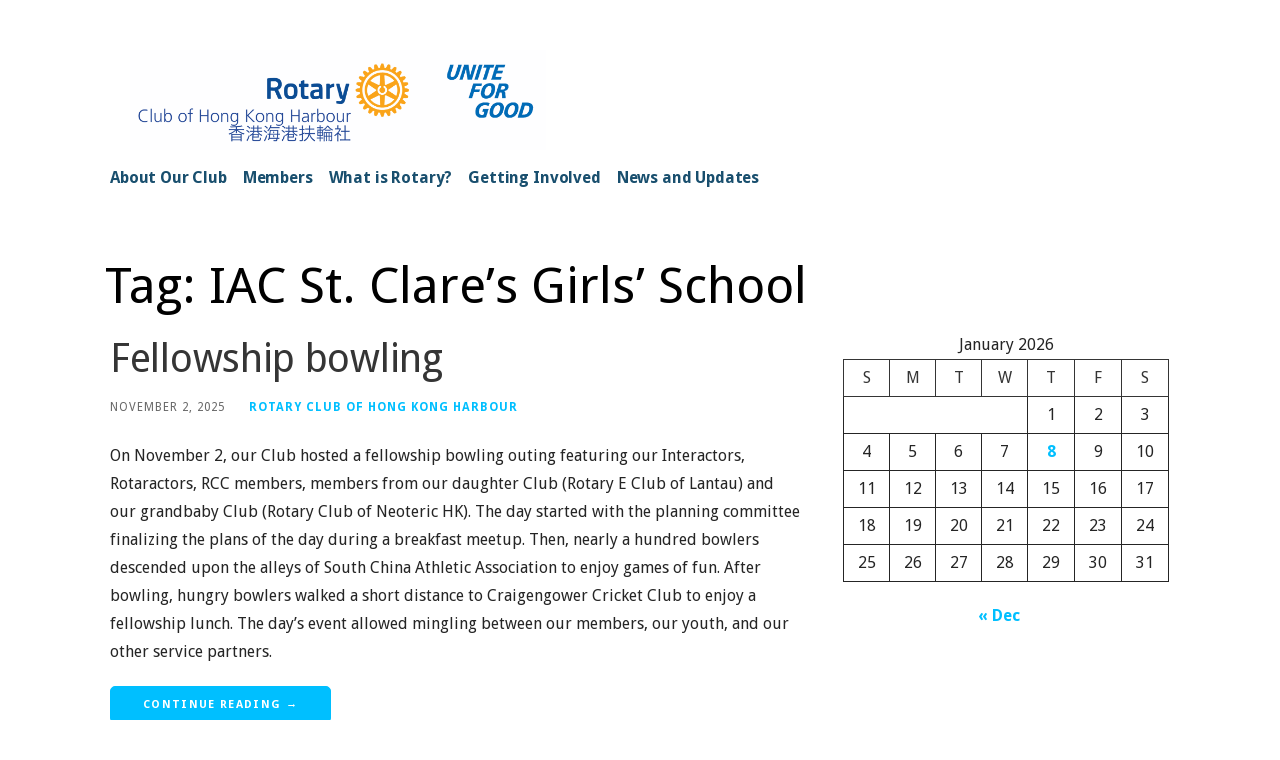

--- FILE ---
content_type: text/html; charset=UTF-8
request_url: https://rotary.hongkongharbour.org/tag/iac-st-clares-girls-school/
body_size: 18785
content:
<!DOCTYPE html>

<html lang="en-US">

<head>

	<meta charset="UTF-8">

	<meta name="viewport" content="width=device-width, initial-scale=1">

	<link rel="profile" href="http://gmpg.org/xfn/11">

	<link rel="pingback" href="https://rotary.hongkongharbour.org/xmlrpc.php">

	<meta name='robots' content='index, follow, max-image-preview:large, max-snippet:-1, max-video-preview:-1' />
	<style>img:is([sizes="auto" i], [sizes^="auto," i]) { contain-intrinsic-size: 3000px 1500px }</style>
	
	<!-- This site is optimized with the Yoast SEO plugin v26.7 - https://yoast.com/wordpress/plugins/seo/ -->
	<title>IAC St. Clare&#039;s Girls&#039; School Archives - Rotary Club of Hong Kong Harbour</title>
	<link rel="canonical" href="https://rotary.hongkongharbour.org/tag/iac-st-clares-girls-school/" />
	<link rel="next" href="https://rotary.hongkongharbour.org/tag/iac-st-clares-girls-school/page/2/" />
	<meta property="og:locale" content="en_US" />
	<meta property="og:type" content="article" />
	<meta property="og:title" content="IAC St. Clare&#039;s Girls&#039; School Archives - Rotary Club of Hong Kong Harbour" />
	<meta property="og:url" content="https://rotary.hongkongharbour.org/tag/iac-st-clares-girls-school/" />
	<meta property="og:site_name" content="Rotary Club of Hong Kong Harbour" />
	<meta name="twitter:card" content="summary_large_image" />
	<script type="application/ld+json" class="yoast-schema-graph">{"@context":"https://schema.org","@graph":[{"@type":"CollectionPage","@id":"https://rotary.hongkongharbour.org/tag/iac-st-clares-girls-school/","url":"https://rotary.hongkongharbour.org/tag/iac-st-clares-girls-school/","name":"IAC St. Clare's Girls' School Archives - Rotary Club of Hong Kong Harbour","isPartOf":{"@id":"https://rotary.hongkongharbour.org/#website"},"breadcrumb":{"@id":"https://rotary.hongkongharbour.org/tag/iac-st-clares-girls-school/#breadcrumb"},"inLanguage":"en-US"},{"@type":"BreadcrumbList","@id":"https://rotary.hongkongharbour.org/tag/iac-st-clares-girls-school/#breadcrumb","itemListElement":[{"@type":"ListItem","position":1,"name":"Home","item":"https://rotary.hongkongharbour.org/"},{"@type":"ListItem","position":2,"name":"IAC St. Clare's Girls' School"}]},{"@type":"WebSite","@id":"https://rotary.hongkongharbour.org/#website","url":"https://rotary.hongkongharbour.org/","name":"Rotary Club of Hong Kong Harbour","description":"","publisher":{"@id":"https://rotary.hongkongharbour.org/#organization"},"potentialAction":[{"@type":"SearchAction","target":{"@type":"EntryPoint","urlTemplate":"https://rotary.hongkongharbour.org/?s={search_term_string}"},"query-input":{"@type":"PropertyValueSpecification","valueRequired":true,"valueName":"search_term_string"}}],"inLanguage":"en-US"},{"@type":"Organization","@id":"https://rotary.hongkongharbour.org/#organization","name":"Rotary Club of Hong Kong Harbour","url":"https://rotary.hongkongharbour.org/","logo":{"@type":"ImageObject","inLanguage":"en-US","@id":"https://rotary.hongkongharbour.org/#/schema/logo/image/","url":"https://rotary.hongkongharbour.org/wp-content/uploads/2019/04/Club-logo.png","contentUrl":"https://rotary.hongkongharbour.org/wp-content/uploads/2019/04/Club-logo.png","width":1575,"height":630,"caption":"Rotary Club of Hong Kong Harbour"},"image":{"@id":"https://rotary.hongkongharbour.org/#/schema/logo/image/"}}]}</script>
	<!-- / Yoast SEO plugin. -->


<link rel='dns-prefetch' href='//fonts.googleapis.com' />
<link rel="alternate" type="application/rss+xml" title="Rotary Club of Hong Kong Harbour &raquo; Feed" href="https://rotary.hongkongharbour.org/feed/" />
<link rel="alternate" type="application/rss+xml" title="Rotary Club of Hong Kong Harbour &raquo; Comments Feed" href="https://rotary.hongkongharbour.org/comments/feed/" />
<link rel="alternate" type="application/rss+xml" title="Rotary Club of Hong Kong Harbour &raquo; IAC St. Clare&#039;s Girls&#039; School Tag Feed" href="https://rotary.hongkongharbour.org/tag/iac-st-clares-girls-school/feed/" />
		<!-- This site uses the Google Analytics by MonsterInsights plugin v9.11.1 - Using Analytics tracking - https://www.monsterinsights.com/ -->
							<script src="//www.googletagmanager.com/gtag/js?id=G-K0YYF2CTTF"  data-cfasync="false" data-wpfc-render="false" type="text/javascript" async></script>
			<script data-cfasync="false" data-wpfc-render="false" type="text/javascript">
				var mi_version = '9.11.1';
				var mi_track_user = true;
				var mi_no_track_reason = '';
								var MonsterInsightsDefaultLocations = {"page_location":"https:\/\/rotary.hongkongharbour.org\/tag\/iac-st-clares-girls-school\/"};
								if ( typeof MonsterInsightsPrivacyGuardFilter === 'function' ) {
					var MonsterInsightsLocations = (typeof MonsterInsightsExcludeQuery === 'object') ? MonsterInsightsPrivacyGuardFilter( MonsterInsightsExcludeQuery ) : MonsterInsightsPrivacyGuardFilter( MonsterInsightsDefaultLocations );
				} else {
					var MonsterInsightsLocations = (typeof MonsterInsightsExcludeQuery === 'object') ? MonsterInsightsExcludeQuery : MonsterInsightsDefaultLocations;
				}

								var disableStrs = [
										'ga-disable-G-K0YYF2CTTF',
									];

				/* Function to detect opted out users */
				function __gtagTrackerIsOptedOut() {
					for (var index = 0; index < disableStrs.length; index++) {
						if (document.cookie.indexOf(disableStrs[index] + '=true') > -1) {
							return true;
						}
					}

					return false;
				}

				/* Disable tracking if the opt-out cookie exists. */
				if (__gtagTrackerIsOptedOut()) {
					for (var index = 0; index < disableStrs.length; index++) {
						window[disableStrs[index]] = true;
					}
				}

				/* Opt-out function */
				function __gtagTrackerOptout() {
					for (var index = 0; index < disableStrs.length; index++) {
						document.cookie = disableStrs[index] + '=true; expires=Thu, 31 Dec 2099 23:59:59 UTC; path=/';
						window[disableStrs[index]] = true;
					}
				}

				if ('undefined' === typeof gaOptout) {
					function gaOptout() {
						__gtagTrackerOptout();
					}
				}
								window.dataLayer = window.dataLayer || [];

				window.MonsterInsightsDualTracker = {
					helpers: {},
					trackers: {},
				};
				if (mi_track_user) {
					function __gtagDataLayer() {
						dataLayer.push(arguments);
					}

					function __gtagTracker(type, name, parameters) {
						if (!parameters) {
							parameters = {};
						}

						if (parameters.send_to) {
							__gtagDataLayer.apply(null, arguments);
							return;
						}

						if (type === 'event') {
														parameters.send_to = monsterinsights_frontend.v4_id;
							var hookName = name;
							if (typeof parameters['event_category'] !== 'undefined') {
								hookName = parameters['event_category'] + ':' + name;
							}

							if (typeof MonsterInsightsDualTracker.trackers[hookName] !== 'undefined') {
								MonsterInsightsDualTracker.trackers[hookName](parameters);
							} else {
								__gtagDataLayer('event', name, parameters);
							}
							
						} else {
							__gtagDataLayer.apply(null, arguments);
						}
					}

					__gtagTracker('js', new Date());
					__gtagTracker('set', {
						'developer_id.dZGIzZG': true,
											});
					if ( MonsterInsightsLocations.page_location ) {
						__gtagTracker('set', MonsterInsightsLocations);
					}
										__gtagTracker('config', 'G-K0YYF2CTTF', {"forceSSL":"true","link_attribution":"true"} );
										window.gtag = __gtagTracker;										(function () {
						/* https://developers.google.com/analytics/devguides/collection/analyticsjs/ */
						/* ga and __gaTracker compatibility shim. */
						var noopfn = function () {
							return null;
						};
						var newtracker = function () {
							return new Tracker();
						};
						var Tracker = function () {
							return null;
						};
						var p = Tracker.prototype;
						p.get = noopfn;
						p.set = noopfn;
						p.send = function () {
							var args = Array.prototype.slice.call(arguments);
							args.unshift('send');
							__gaTracker.apply(null, args);
						};
						var __gaTracker = function () {
							var len = arguments.length;
							if (len === 0) {
								return;
							}
							var f = arguments[len - 1];
							if (typeof f !== 'object' || f === null || typeof f.hitCallback !== 'function') {
								if ('send' === arguments[0]) {
									var hitConverted, hitObject = false, action;
									if ('event' === arguments[1]) {
										if ('undefined' !== typeof arguments[3]) {
											hitObject = {
												'eventAction': arguments[3],
												'eventCategory': arguments[2],
												'eventLabel': arguments[4],
												'value': arguments[5] ? arguments[5] : 1,
											}
										}
									}
									if ('pageview' === arguments[1]) {
										if ('undefined' !== typeof arguments[2]) {
											hitObject = {
												'eventAction': 'page_view',
												'page_path': arguments[2],
											}
										}
									}
									if (typeof arguments[2] === 'object') {
										hitObject = arguments[2];
									}
									if (typeof arguments[5] === 'object') {
										Object.assign(hitObject, arguments[5]);
									}
									if ('undefined' !== typeof arguments[1].hitType) {
										hitObject = arguments[1];
										if ('pageview' === hitObject.hitType) {
											hitObject.eventAction = 'page_view';
										}
									}
									if (hitObject) {
										action = 'timing' === arguments[1].hitType ? 'timing_complete' : hitObject.eventAction;
										hitConverted = mapArgs(hitObject);
										__gtagTracker('event', action, hitConverted);
									}
								}
								return;
							}

							function mapArgs(args) {
								var arg, hit = {};
								var gaMap = {
									'eventCategory': 'event_category',
									'eventAction': 'event_action',
									'eventLabel': 'event_label',
									'eventValue': 'event_value',
									'nonInteraction': 'non_interaction',
									'timingCategory': 'event_category',
									'timingVar': 'name',
									'timingValue': 'value',
									'timingLabel': 'event_label',
									'page': 'page_path',
									'location': 'page_location',
									'title': 'page_title',
									'referrer' : 'page_referrer',
								};
								for (arg in args) {
																		if (!(!args.hasOwnProperty(arg) || !gaMap.hasOwnProperty(arg))) {
										hit[gaMap[arg]] = args[arg];
									} else {
										hit[arg] = args[arg];
									}
								}
								return hit;
							}

							try {
								f.hitCallback();
							} catch (ex) {
							}
						};
						__gaTracker.create = newtracker;
						__gaTracker.getByName = newtracker;
						__gaTracker.getAll = function () {
							return [];
						};
						__gaTracker.remove = noopfn;
						__gaTracker.loaded = true;
						window['__gaTracker'] = __gaTracker;
					})();
									} else {
										console.log("");
					(function () {
						function __gtagTracker() {
							return null;
						}

						window['__gtagTracker'] = __gtagTracker;
						window['gtag'] = __gtagTracker;
					})();
									}
			</script>
							<!-- / Google Analytics by MonsterInsights -->
		<script type="text/javascript">
/* <![CDATA[ */
window._wpemojiSettings = {"baseUrl":"https:\/\/s.w.org\/images\/core\/emoji\/16.0.1\/72x72\/","ext":".png","svgUrl":"https:\/\/s.w.org\/images\/core\/emoji\/16.0.1\/svg\/","svgExt":".svg","source":{"concatemoji":"https:\/\/rotary.hongkongharbour.org\/wp-includes\/js\/wp-emoji-release.min.js?ver=6.8.3"}};
/*! This file is auto-generated */
!function(s,n){var o,i,e;function c(e){try{var t={supportTests:e,timestamp:(new Date).valueOf()};sessionStorage.setItem(o,JSON.stringify(t))}catch(e){}}function p(e,t,n){e.clearRect(0,0,e.canvas.width,e.canvas.height),e.fillText(t,0,0);var t=new Uint32Array(e.getImageData(0,0,e.canvas.width,e.canvas.height).data),a=(e.clearRect(0,0,e.canvas.width,e.canvas.height),e.fillText(n,0,0),new Uint32Array(e.getImageData(0,0,e.canvas.width,e.canvas.height).data));return t.every(function(e,t){return e===a[t]})}function u(e,t){e.clearRect(0,0,e.canvas.width,e.canvas.height),e.fillText(t,0,0);for(var n=e.getImageData(16,16,1,1),a=0;a<n.data.length;a++)if(0!==n.data[a])return!1;return!0}function f(e,t,n,a){switch(t){case"flag":return n(e,"\ud83c\udff3\ufe0f\u200d\u26a7\ufe0f","\ud83c\udff3\ufe0f\u200b\u26a7\ufe0f")?!1:!n(e,"\ud83c\udde8\ud83c\uddf6","\ud83c\udde8\u200b\ud83c\uddf6")&&!n(e,"\ud83c\udff4\udb40\udc67\udb40\udc62\udb40\udc65\udb40\udc6e\udb40\udc67\udb40\udc7f","\ud83c\udff4\u200b\udb40\udc67\u200b\udb40\udc62\u200b\udb40\udc65\u200b\udb40\udc6e\u200b\udb40\udc67\u200b\udb40\udc7f");case"emoji":return!a(e,"\ud83e\udedf")}return!1}function g(e,t,n,a){var r="undefined"!=typeof WorkerGlobalScope&&self instanceof WorkerGlobalScope?new OffscreenCanvas(300,150):s.createElement("canvas"),o=r.getContext("2d",{willReadFrequently:!0}),i=(o.textBaseline="top",o.font="600 32px Arial",{});return e.forEach(function(e){i[e]=t(o,e,n,a)}),i}function t(e){var t=s.createElement("script");t.src=e,t.defer=!0,s.head.appendChild(t)}"undefined"!=typeof Promise&&(o="wpEmojiSettingsSupports",i=["flag","emoji"],n.supports={everything:!0,everythingExceptFlag:!0},e=new Promise(function(e){s.addEventListener("DOMContentLoaded",e,{once:!0})}),new Promise(function(t){var n=function(){try{var e=JSON.parse(sessionStorage.getItem(o));if("object"==typeof e&&"number"==typeof e.timestamp&&(new Date).valueOf()<e.timestamp+604800&&"object"==typeof e.supportTests)return e.supportTests}catch(e){}return null}();if(!n){if("undefined"!=typeof Worker&&"undefined"!=typeof OffscreenCanvas&&"undefined"!=typeof URL&&URL.createObjectURL&&"undefined"!=typeof Blob)try{var e="postMessage("+g.toString()+"("+[JSON.stringify(i),f.toString(),p.toString(),u.toString()].join(",")+"));",a=new Blob([e],{type:"text/javascript"}),r=new Worker(URL.createObjectURL(a),{name:"wpTestEmojiSupports"});return void(r.onmessage=function(e){c(n=e.data),r.terminate(),t(n)})}catch(e){}c(n=g(i,f,p,u))}t(n)}).then(function(e){for(var t in e)n.supports[t]=e[t],n.supports.everything=n.supports.everything&&n.supports[t],"flag"!==t&&(n.supports.everythingExceptFlag=n.supports.everythingExceptFlag&&n.supports[t]);n.supports.everythingExceptFlag=n.supports.everythingExceptFlag&&!n.supports.flag,n.DOMReady=!1,n.readyCallback=function(){n.DOMReady=!0}}).then(function(){return e}).then(function(){var e;n.supports.everything||(n.readyCallback(),(e=n.source||{}).concatemoji?t(e.concatemoji):e.wpemoji&&e.twemoji&&(t(e.twemoji),t(e.wpemoji)))}))}((window,document),window._wpemojiSettings);
/* ]]> */
</script>
<style id='wp-emoji-styles-inline-css' type='text/css'>

	img.wp-smiley, img.emoji {
		display: inline !important;
		border: none !important;
		box-shadow: none !important;
		height: 1em !important;
		width: 1em !important;
		margin: 0 0.07em !important;
		vertical-align: -0.1em !important;
		background: none !important;
		padding: 0 !important;
	}
</style>
<link rel='stylesheet' id='wp-block-library-css' href='https://rotary.hongkongharbour.org/wp-includes/css/dist/block-library/style.min.css?ver=6.8.3' type='text/css' media='all' />
<style id='wp-block-library-theme-inline-css' type='text/css'>
.wp-block-audio :where(figcaption){color:#555;font-size:13px;text-align:center}.is-dark-theme .wp-block-audio :where(figcaption){color:#ffffffa6}.wp-block-audio{margin:0 0 1em}.wp-block-code{border:1px solid #ccc;border-radius:4px;font-family:Menlo,Consolas,monaco,monospace;padding:.8em 1em}.wp-block-embed :where(figcaption){color:#555;font-size:13px;text-align:center}.is-dark-theme .wp-block-embed :where(figcaption){color:#ffffffa6}.wp-block-embed{margin:0 0 1em}.blocks-gallery-caption{color:#555;font-size:13px;text-align:center}.is-dark-theme .blocks-gallery-caption{color:#ffffffa6}:root :where(.wp-block-image figcaption){color:#555;font-size:13px;text-align:center}.is-dark-theme :root :where(.wp-block-image figcaption){color:#ffffffa6}.wp-block-image{margin:0 0 1em}.wp-block-pullquote{border-bottom:4px solid;border-top:4px solid;color:currentColor;margin-bottom:1.75em}.wp-block-pullquote cite,.wp-block-pullquote footer,.wp-block-pullquote__citation{color:currentColor;font-size:.8125em;font-style:normal;text-transform:uppercase}.wp-block-quote{border-left:.25em solid;margin:0 0 1.75em;padding-left:1em}.wp-block-quote cite,.wp-block-quote footer{color:currentColor;font-size:.8125em;font-style:normal;position:relative}.wp-block-quote:where(.has-text-align-right){border-left:none;border-right:.25em solid;padding-left:0;padding-right:1em}.wp-block-quote:where(.has-text-align-center){border:none;padding-left:0}.wp-block-quote.is-large,.wp-block-quote.is-style-large,.wp-block-quote:where(.is-style-plain){border:none}.wp-block-search .wp-block-search__label{font-weight:700}.wp-block-search__button{border:1px solid #ccc;padding:.375em .625em}:where(.wp-block-group.has-background){padding:1.25em 2.375em}.wp-block-separator.has-css-opacity{opacity:.4}.wp-block-separator{border:none;border-bottom:2px solid;margin-left:auto;margin-right:auto}.wp-block-separator.has-alpha-channel-opacity{opacity:1}.wp-block-separator:not(.is-style-wide):not(.is-style-dots){width:100px}.wp-block-separator.has-background:not(.is-style-dots){border-bottom:none;height:1px}.wp-block-separator.has-background:not(.is-style-wide):not(.is-style-dots){height:2px}.wp-block-table{margin:0 0 1em}.wp-block-table td,.wp-block-table th{word-break:normal}.wp-block-table :where(figcaption){color:#555;font-size:13px;text-align:center}.is-dark-theme .wp-block-table :where(figcaption){color:#ffffffa6}.wp-block-video :where(figcaption){color:#555;font-size:13px;text-align:center}.is-dark-theme .wp-block-video :where(figcaption){color:#ffffffa6}.wp-block-video{margin:0 0 1em}:root :where(.wp-block-template-part.has-background){margin-bottom:0;margin-top:0;padding:1.25em 2.375em}
</style>
<style id='classic-theme-styles-inline-css' type='text/css'>
/*! This file is auto-generated */
.wp-block-button__link{color:#fff;background-color:#32373c;border-radius:9999px;box-shadow:none;text-decoration:none;padding:calc(.667em + 2px) calc(1.333em + 2px);font-size:1.125em}.wp-block-file__button{background:#32373c;color:#fff;text-decoration:none}
</style>
<style id='global-styles-inline-css' type='text/css'>
:root{--wp--preset--aspect-ratio--square: 1;--wp--preset--aspect-ratio--4-3: 4/3;--wp--preset--aspect-ratio--3-4: 3/4;--wp--preset--aspect-ratio--3-2: 3/2;--wp--preset--aspect-ratio--2-3: 2/3;--wp--preset--aspect-ratio--16-9: 16/9;--wp--preset--aspect-ratio--9-16: 9/16;--wp--preset--color--black: #000000;--wp--preset--color--cyan-bluish-gray: #abb8c3;--wp--preset--color--white: #ffffff;--wp--preset--color--pale-pink: #f78da7;--wp--preset--color--vivid-red: #cf2e2e;--wp--preset--color--luminous-vivid-orange: #ff6900;--wp--preset--color--luminous-vivid-amber: #fcb900;--wp--preset--color--light-green-cyan: #7bdcb5;--wp--preset--color--vivid-green-cyan: #00d084;--wp--preset--color--pale-cyan-blue: #8ed1fc;--wp--preset--color--vivid-cyan-blue: #0693e3;--wp--preset--color--vivid-purple: #9b51e0;--wp--preset--color--primary: #03263B;--wp--preset--color--secondary: #0b3954;--wp--preset--color--tertiary: #bddae6;--wp--preset--color--quaternary: #ff6663;--wp--preset--color--quinary: #ffffff;--wp--preset--gradient--vivid-cyan-blue-to-vivid-purple: linear-gradient(135deg,rgba(6,147,227,1) 0%,rgb(155,81,224) 100%);--wp--preset--gradient--light-green-cyan-to-vivid-green-cyan: linear-gradient(135deg,rgb(122,220,180) 0%,rgb(0,208,130) 100%);--wp--preset--gradient--luminous-vivid-amber-to-luminous-vivid-orange: linear-gradient(135deg,rgba(252,185,0,1) 0%,rgba(255,105,0,1) 100%);--wp--preset--gradient--luminous-vivid-orange-to-vivid-red: linear-gradient(135deg,rgba(255,105,0,1) 0%,rgb(207,46,46) 100%);--wp--preset--gradient--very-light-gray-to-cyan-bluish-gray: linear-gradient(135deg,rgb(238,238,238) 0%,rgb(169,184,195) 100%);--wp--preset--gradient--cool-to-warm-spectrum: linear-gradient(135deg,rgb(74,234,220) 0%,rgb(151,120,209) 20%,rgb(207,42,186) 40%,rgb(238,44,130) 60%,rgb(251,105,98) 80%,rgb(254,248,76) 100%);--wp--preset--gradient--blush-light-purple: linear-gradient(135deg,rgb(255,206,236) 0%,rgb(152,150,240) 100%);--wp--preset--gradient--blush-bordeaux: linear-gradient(135deg,rgb(254,205,165) 0%,rgb(254,45,45) 50%,rgb(107,0,62) 100%);--wp--preset--gradient--luminous-dusk: linear-gradient(135deg,rgb(255,203,112) 0%,rgb(199,81,192) 50%,rgb(65,88,208) 100%);--wp--preset--gradient--pale-ocean: linear-gradient(135deg,rgb(255,245,203) 0%,rgb(182,227,212) 50%,rgb(51,167,181) 100%);--wp--preset--gradient--electric-grass: linear-gradient(135deg,rgb(202,248,128) 0%,rgb(113,206,126) 100%);--wp--preset--gradient--midnight: linear-gradient(135deg,rgb(2,3,129) 0%,rgb(40,116,252) 100%);--wp--preset--font-size--small: 13px;--wp--preset--font-size--medium: 20px;--wp--preset--font-size--large: 36px;--wp--preset--font-size--x-large: 42px;--wp--preset--spacing--20: 0.44rem;--wp--preset--spacing--30: 0.67rem;--wp--preset--spacing--40: 1rem;--wp--preset--spacing--50: 1.5rem;--wp--preset--spacing--60: 2.25rem;--wp--preset--spacing--70: 3.38rem;--wp--preset--spacing--80: 5.06rem;--wp--preset--shadow--natural: 6px 6px 9px rgba(0, 0, 0, 0.2);--wp--preset--shadow--deep: 12px 12px 50px rgba(0, 0, 0, 0.4);--wp--preset--shadow--sharp: 6px 6px 0px rgba(0, 0, 0, 0.2);--wp--preset--shadow--outlined: 6px 6px 0px -3px rgba(255, 255, 255, 1), 6px 6px rgba(0, 0, 0, 1);--wp--preset--shadow--crisp: 6px 6px 0px rgba(0, 0, 0, 1);}:where(.is-layout-flex){gap: 0.5em;}:where(.is-layout-grid){gap: 0.5em;}body .is-layout-flex{display: flex;}.is-layout-flex{flex-wrap: wrap;align-items: center;}.is-layout-flex > :is(*, div){margin: 0;}body .is-layout-grid{display: grid;}.is-layout-grid > :is(*, div){margin: 0;}:where(.wp-block-columns.is-layout-flex){gap: 2em;}:where(.wp-block-columns.is-layout-grid){gap: 2em;}:where(.wp-block-post-template.is-layout-flex){gap: 1.25em;}:where(.wp-block-post-template.is-layout-grid){gap: 1.25em;}.has-black-color{color: var(--wp--preset--color--black) !important;}.has-cyan-bluish-gray-color{color: var(--wp--preset--color--cyan-bluish-gray) !important;}.has-white-color{color: var(--wp--preset--color--white) !important;}.has-pale-pink-color{color: var(--wp--preset--color--pale-pink) !important;}.has-vivid-red-color{color: var(--wp--preset--color--vivid-red) !important;}.has-luminous-vivid-orange-color{color: var(--wp--preset--color--luminous-vivid-orange) !important;}.has-luminous-vivid-amber-color{color: var(--wp--preset--color--luminous-vivid-amber) !important;}.has-light-green-cyan-color{color: var(--wp--preset--color--light-green-cyan) !important;}.has-vivid-green-cyan-color{color: var(--wp--preset--color--vivid-green-cyan) !important;}.has-pale-cyan-blue-color{color: var(--wp--preset--color--pale-cyan-blue) !important;}.has-vivid-cyan-blue-color{color: var(--wp--preset--color--vivid-cyan-blue) !important;}.has-vivid-purple-color{color: var(--wp--preset--color--vivid-purple) !important;}.has-black-background-color{background-color: var(--wp--preset--color--black) !important;}.has-cyan-bluish-gray-background-color{background-color: var(--wp--preset--color--cyan-bluish-gray) !important;}.has-white-background-color{background-color: var(--wp--preset--color--white) !important;}.has-pale-pink-background-color{background-color: var(--wp--preset--color--pale-pink) !important;}.has-vivid-red-background-color{background-color: var(--wp--preset--color--vivid-red) !important;}.has-luminous-vivid-orange-background-color{background-color: var(--wp--preset--color--luminous-vivid-orange) !important;}.has-luminous-vivid-amber-background-color{background-color: var(--wp--preset--color--luminous-vivid-amber) !important;}.has-light-green-cyan-background-color{background-color: var(--wp--preset--color--light-green-cyan) !important;}.has-vivid-green-cyan-background-color{background-color: var(--wp--preset--color--vivid-green-cyan) !important;}.has-pale-cyan-blue-background-color{background-color: var(--wp--preset--color--pale-cyan-blue) !important;}.has-vivid-cyan-blue-background-color{background-color: var(--wp--preset--color--vivid-cyan-blue) !important;}.has-vivid-purple-background-color{background-color: var(--wp--preset--color--vivid-purple) !important;}.has-black-border-color{border-color: var(--wp--preset--color--black) !important;}.has-cyan-bluish-gray-border-color{border-color: var(--wp--preset--color--cyan-bluish-gray) !important;}.has-white-border-color{border-color: var(--wp--preset--color--white) !important;}.has-pale-pink-border-color{border-color: var(--wp--preset--color--pale-pink) !important;}.has-vivid-red-border-color{border-color: var(--wp--preset--color--vivid-red) !important;}.has-luminous-vivid-orange-border-color{border-color: var(--wp--preset--color--luminous-vivid-orange) !important;}.has-luminous-vivid-amber-border-color{border-color: var(--wp--preset--color--luminous-vivid-amber) !important;}.has-light-green-cyan-border-color{border-color: var(--wp--preset--color--light-green-cyan) !important;}.has-vivid-green-cyan-border-color{border-color: var(--wp--preset--color--vivid-green-cyan) !important;}.has-pale-cyan-blue-border-color{border-color: var(--wp--preset--color--pale-cyan-blue) !important;}.has-vivid-cyan-blue-border-color{border-color: var(--wp--preset--color--vivid-cyan-blue) !important;}.has-vivid-purple-border-color{border-color: var(--wp--preset--color--vivid-purple) !important;}.has-vivid-cyan-blue-to-vivid-purple-gradient-background{background: var(--wp--preset--gradient--vivid-cyan-blue-to-vivid-purple) !important;}.has-light-green-cyan-to-vivid-green-cyan-gradient-background{background: var(--wp--preset--gradient--light-green-cyan-to-vivid-green-cyan) !important;}.has-luminous-vivid-amber-to-luminous-vivid-orange-gradient-background{background: var(--wp--preset--gradient--luminous-vivid-amber-to-luminous-vivid-orange) !important;}.has-luminous-vivid-orange-to-vivid-red-gradient-background{background: var(--wp--preset--gradient--luminous-vivid-orange-to-vivid-red) !important;}.has-very-light-gray-to-cyan-bluish-gray-gradient-background{background: var(--wp--preset--gradient--very-light-gray-to-cyan-bluish-gray) !important;}.has-cool-to-warm-spectrum-gradient-background{background: var(--wp--preset--gradient--cool-to-warm-spectrum) !important;}.has-blush-light-purple-gradient-background{background: var(--wp--preset--gradient--blush-light-purple) !important;}.has-blush-bordeaux-gradient-background{background: var(--wp--preset--gradient--blush-bordeaux) !important;}.has-luminous-dusk-gradient-background{background: var(--wp--preset--gradient--luminous-dusk) !important;}.has-pale-ocean-gradient-background{background: var(--wp--preset--gradient--pale-ocean) !important;}.has-electric-grass-gradient-background{background: var(--wp--preset--gradient--electric-grass) !important;}.has-midnight-gradient-background{background: var(--wp--preset--gradient--midnight) !important;}.has-small-font-size{font-size: var(--wp--preset--font-size--small) !important;}.has-medium-font-size{font-size: var(--wp--preset--font-size--medium) !important;}.has-large-font-size{font-size: var(--wp--preset--font-size--large) !important;}.has-x-large-font-size{font-size: var(--wp--preset--font-size--x-large) !important;}
:where(.wp-block-post-template.is-layout-flex){gap: 1.25em;}:where(.wp-block-post-template.is-layout-grid){gap: 1.25em;}
:where(.wp-block-columns.is-layout-flex){gap: 2em;}:where(.wp-block-columns.is-layout-grid){gap: 2em;}
:root :where(.wp-block-pullquote){font-size: 1.5em;line-height: 1.6;}
</style>
<link rel='stylesheet' id='ascension-css' href='https://rotary.hongkongharbour.org/wp-content/themes/ascension/style.css?ver=1.1.5' type='text/css' media='all' />
<style id='ascension-inline-css' type='text/css'>
.site-title a,.site-title a:visited{color:#blank;}.site-title a:hover,.site-title a:visited:hover{color:rgba(, 0.8);}
.site-description{color:#686868;}
.hero,.hero .widget h1,.hero .widget h2,.hero .widget h3,.hero .widget h4,.hero .widget h5,.hero .widget h6,.hero .widget p,.hero .widget blockquote,.hero .widget cite,.hero .widget table,.hero .widget ul,.hero .widget ol,.hero .widget li,.hero .widget dd,.hero .widget dt,.hero .widget address,.hero .widget code,.hero .widget pre,.hero .widget .widget-title,.hero .page-header h1{color:#f9f9f9;}
.main-navigation ul li a,.main-navigation ul li a:visited,.main-navigation ul li a:hover,.main-navigation ul li a:focus,.main-navigation ul li a:visited:hover{color:#194f6e;}.main-navigation .sub-menu .menu-item-has-children > a::after{border-right-color:#194f6e;border-left-color:#194f6e;}.menu-toggle div{background-color:#194f6e;}.main-navigation ul li a:hover,.main-navigation ul li a:focus{color:rgba(25, 79, 110, 0.8);}
h1,h2,h3,h4,h5,h6,label,legend,table th,dl dt,.entry-title,.entry-title a,.entry-title a:visited,.widget-title{color:#353535;}.entry-title a:hover,.entry-title a:visited:hover,.entry-title a:focus,.entry-title a:visited:focus,.entry-title a:active,.entry-title a:visited:active{color:rgba(53, 53, 53, 0.8);}
body,input,select,textarea,input[type="text"]:focus,input[type="email"]:focus,input[type="url"]:focus,input[type="password"]:focus,input[type="search"]:focus,input[type="number"]:focus,input[type="tel"]:focus,input[type="range"]:focus,input[type="date"]:focus,input[type="month"]:focus,input[type="week"]:focus,input[type="time"]:focus,input[type="datetime"]:focus,input[type="datetime-local"]:focus,input[type="color"]:focus,textarea:focus,.navigation.pagination .paging-nav-text{color:#252525;}hr{background-color:rgba(37, 37, 37, 0.1);border-color:rgba(37, 37, 37, 0.1);}input[type="text"],input[type="email"],input[type="url"],input[type="password"],input[type="search"],input[type="number"],input[type="tel"],input[type="range"],input[type="date"],input[type="month"],input[type="week"],input[type="time"],input[type="datetime"],input[type="datetime-local"],input[type="color"],textarea,.select2-container .select2-choice{color:rgba(37, 37, 37, 0.5);border-color:rgba(37, 37, 37, 0.1);}select,fieldset,blockquote,pre,code,abbr,acronym,.hentry table th,.hentry table td{border-color:rgba(37, 37, 37, 0.1);}.hentry table tr:hover td{background-color:rgba(37, 37, 37, 0.05);}
blockquote,.entry-meta,.entry-footer,.comment-meta .says,.logged-in-as,.wp-block-coblocks-author__heading{color:#686868;}
.site-footer .widget-title,.site-footer h1,.site-footer h2,.site-footer h3,.site-footer h4,.site-footer h5,.site-footer h6{color:#353535;}
.site-footer .widget,.site-footer .widget form label{color:#252525;}
.footer-menu ul li a,.footer-menu ul li a:visited{color:#686868;}.site-info-wrapper .social-menu a{background-color:#686868;}.footer-menu ul li a:hover,.footer-menu ul li a:visited:hover{color:rgba(104, 104, 104, 0.8);}
.site-info-wrapper .site-info-text{color:#686868;}
a,a:visited,.entry-title a:hover,.entry-title a:visited:hover{color:#00bfff;}.navigation.pagination .nav-links .page-numbers.current,.social-menu a:hover{background-color:#00bfff;}a:hover,a:visited:hover,a:focus,a:visited:focus,a:active,a:visited:active{color:rgba(0, 191, 255, 0.8);}.comment-list li.bypostauthor{border-color:rgba(0, 191, 255, 0.2);}
button,a.button,a.button:visited,input[type="button"],input[type="reset"],input[type="submit"],.wp-block-button__link,.site-info-wrapper .social-menu a:hover{background-color:#00bfff;border-color:#00bfff;}button:hover,button:active,button:focus,a.button:hover,a.button:active,a.button:focus,a.button:visited:hover,a.button:visited:active,a.button:visited:focus,input[type="button"]:hover,input[type="button"]:active,input[type="button"]:focus,input[type="reset"]:hover,input[type="reset"]:active,input[type="reset"]:focus,input[type="submit"]:hover,input[type="submit"]:active,input[type="submit"]:focus{background-color:rgba(0, 191, 255, 0.8);border-color:rgba(0, 191, 255, 0.8);}
button,button:hover,button:active,button:focus,a.button,a.button:hover,a.button:active,a.button:focus,a.button:visited,a.button:visited:hover,a.button:visited:active,a.button:visited:focus,input[type="button"],input[type="button"]:hover,input[type="button"]:active,input[type="button"]:focus,input[type="reset"],input[type="reset"]:hover,input[type="reset"]:active,input[type="reset"]:focus,input[type="submit"],input[type="submit"]:hover,input[type="submit"]:active,input[type="submit"]:focus,.wp-block-button__link{color:#ffffff;}
body{background-color:#ffffff;}.navigation.pagination .nav-links .page-numbers.current{color:#ffffff;}
.hero{background-color:#636363;}.hero{-webkit-box-shadow:inset 0 0 0 9999em;-moz-box-shadow:inset 0 0 0 9999em;box-shadow:inset 0 0 0 9999em;color:rgba(99, 99, 99, 0.50);}
.main-navigation-container,.main-navigation.open,.main-navigation ul ul,.main-navigation .sub-menu{background-color:#ffffff;}.site-header{background-color:#ffffff;}
.site-footer{background-color:#f5f5f5;}
.site-info-wrapper{background-color:#ffffff;}.site-info-wrapper .social-menu a,.site-info-wrapper .social-menu a:visited,.site-info-wrapper .social-menu a:hover,.site-info-wrapper .social-menu a:visited:hover{color:#ffffff;}
.has-primary-color{color:#03263B;}.has-primary-background-color{background-color:#03263B;}
.has-secondary-color{color:#0b3954;}.has-secondary-background-color{background-color:#0b3954;}
.has-tertiary-color{color:#bddae6;}.has-tertiary-background-color{background-color:#bddae6;}
.has-quaternary-color{color:#ff6663;}.has-quaternary-background-color{background-color:#ff6663;}
.has-quinary-color{color:#ffffff;}.has-quinary-background-color{background-color:#ffffff;}
</style>
<link rel='stylesheet' id='ascension-fonts-css' href='https://fonts.googleapis.com/css?family=Droid+Sans%3A300%2C400%2C700&#038;subset=latin&#038;ver=1.8.9' type='text/css' media='all' />
<style id='ascension-fonts-inline-css' type='text/css'>
.site-title{font-family:"Droid Sans", sans-serif;}
.main-navigation ul li a,.main-navigation ul li a:visited,button,a.button,a.fl-button,input[type="button"],input[type="reset"],input[type="submit"]{font-family:"Droid Sans", sans-serif;}
h1,h2,h3,h4,h5,h6,label,legend,table th,dl dt,.entry-title,.widget-title{font-family:"Droid Sans", sans-serif;}
body,p,ol li,ul li,dl dd,.fl-callout-text{font-family:"Droid Sans", sans-serif;}
blockquote,.entry-meta,.entry-footer,.comment-list li .comment-meta .says,.comment-list li .comment-metadata,.comment-reply-link,#respond .logged-in-as{font-family:"Droid Sans", sans-serif;}
</style>
<script type="text/javascript" src="https://rotary.hongkongharbour.org/wp-content/plugins/google-analytics-for-wordpress/assets/js/frontend-gtag.min.js?ver=9.11.1" id="monsterinsights-frontend-script-js" async="async" data-wp-strategy="async"></script>
<script data-cfasync="false" data-wpfc-render="false" type="text/javascript" id='monsterinsights-frontend-script-js-extra'>/* <![CDATA[ */
var monsterinsights_frontend = {"js_events_tracking":"true","download_extensions":"doc,pdf,ppt,zip,xls,docx,pptx,xlsx","inbound_paths":"[]","home_url":"https:\/\/rotary.hongkongharbour.org","hash_tracking":"false","v4_id":"G-K0YYF2CTTF"};/* ]]> */
</script>
<script type="text/javascript" src="https://rotary.hongkongharbour.org/wp-includes/js/jquery/jquery.min.js?ver=3.7.1" id="jquery-core-js"></script>
<script type="text/javascript" src="https://rotary.hongkongharbour.org/wp-includes/js/jquery/jquery-migrate.min.js?ver=3.4.1" id="jquery-migrate-js"></script>
<script type="text/javascript" id="3d-flip-book-client-locale-loader-js-extra">
/* <![CDATA[ */
var FB3D_CLIENT_LOCALE = {"ajaxurl":"https:\/\/rotary.hongkongharbour.org\/wp-admin\/admin-ajax.php","dictionary":{"Table of contents":"Table of contents","Close":"Close","Bookmarks":"Bookmarks","Thumbnails":"Thumbnails","Search":"Search","Share":"Share","Facebook":"Facebook","Twitter":"Twitter","Email":"Email","Play":"Play","Previous page":"Previous page","Next page":"Next page","Zoom in":"Zoom in","Zoom out":"Zoom out","Fit view":"Fit view","Auto play":"Auto play","Full screen":"Full screen","More":"More","Smart pan":"Smart pan","Single page":"Single page","Sounds":"Sounds","Stats":"Stats","Print":"Print","Download":"Download","Goto first page":"Goto first page","Goto last page":"Goto last page"},"images":"https:\/\/rotary.hongkongharbour.org\/wp-content\/plugins\/interactive-3d-flipbook-powered-physics-engine\/assets\/images\/","jsData":{"urls":[],"posts":{"ids_mis":[],"ids":[]},"pages":[],"firstPages":[],"bookCtrlProps":[],"bookTemplates":[]},"key":"3d-flip-book","pdfJS":{"pdfJsLib":"https:\/\/rotary.hongkongharbour.org\/wp-content\/plugins\/interactive-3d-flipbook-powered-physics-engine\/assets\/js\/pdf.min.js?ver=4.3.136","pdfJsWorker":"https:\/\/rotary.hongkongharbour.org\/wp-content\/plugins\/interactive-3d-flipbook-powered-physics-engine\/assets\/js\/pdf.worker.js?ver=4.3.136","stablePdfJsLib":"https:\/\/rotary.hongkongharbour.org\/wp-content\/plugins\/interactive-3d-flipbook-powered-physics-engine\/assets\/js\/stable\/pdf.min.js?ver=2.5.207","stablePdfJsWorker":"https:\/\/rotary.hongkongharbour.org\/wp-content\/plugins\/interactive-3d-flipbook-powered-physics-engine\/assets\/js\/stable\/pdf.worker.js?ver=2.5.207","pdfJsCMapUrl":"https:\/\/rotary.hongkongharbour.org\/wp-content\/plugins\/interactive-3d-flipbook-powered-physics-engine\/assets\/cmaps\/"},"cacheurl":"https:\/\/rotary.hongkongharbour.org\/wp-content\/uploads\/3d-flip-book\/cache\/","pluginsurl":"https:\/\/rotary.hongkongharbour.org\/wp-content\/plugins\/","pluginurl":"https:\/\/rotary.hongkongharbour.org\/wp-content\/plugins\/interactive-3d-flipbook-powered-physics-engine\/","thumbnailSize":{"width":"150","height":"150"},"version":"1.16.17"};
/* ]]> */
</script>
<script type="text/javascript" src="https://rotary.hongkongharbour.org/wp-content/plugins/interactive-3d-flipbook-powered-physics-engine/assets/js/client-locale-loader.js?ver=1.16.17" id="3d-flip-book-client-locale-loader-js" async="async" data-wp-strategy="async"></script>
<link rel="https://api.w.org/" href="https://rotary.hongkongharbour.org/wp-json/" /><link rel="alternate" title="JSON" type="application/json" href="https://rotary.hongkongharbour.org/wp-json/wp/v2/tags/72" /><link rel="EditURI" type="application/rsd+xml" title="RSD" href="https://rotary.hongkongharbour.org/xmlrpc.php?rsd" />
<meta name="generator" content="WordPress 6.8.3" />
<style type='text/css'>
.site-title,.site-description{position:absolute;clip:rect(1px, 1px, 1px, 1px);}
</style><link rel="icon" href="https://rotary.hongkongharbour.org/wp-content/uploads/2024/09/favicon-150x150.png" sizes="32x32" />
<link rel="icon" href="https://rotary.hongkongharbour.org/wp-content/uploads/2024/09/favicon.png" sizes="192x192" />
<link rel="apple-touch-icon" href="https://rotary.hongkongharbour.org/wp-content/uploads/2024/09/favicon.png" />
<meta name="msapplication-TileImage" content="https://rotary.hongkongharbour.org/wp-content/uploads/2024/09/favicon.png" />
		<style type="text/css" id="wp-custom-css">
			.thumbnail-img {
	width: 100%;
	height: auto;
	object-fit: cover;
	border-radius: 10px 10px 0px 0px;
}

.thumbnail-div {
 display:block;
 max-width: 100%;
 height: auto;
 border: 1px solid;
 border-radius: 10px;
 text-align: center;
 margin-right: 20px;
 margin-top: 0px;
 margin-bottom: 20px;
}

.thumbnail-wrapper {
}

.thumbnail_caption {
	display:block;
	margin-top: 10px;
	line-height: 1.2em;
	font-size: 0.8em;
	font-weight: normal;
	font-size: 20px;
	margin-bottom: 10px;
}

.br_new {
	display: none;
	line-height: 0em;
}

.br_member {
	display: none;
}

.member_container {
  display: block;
  width: 100%;
  position: relative;
  /* border: solid 1px green; */
}

.member_profile {
  display: inline-block;
  position: relative;
  width: 300px;
  height: 400px;
  margin: 5px;
  /* border: solid 1px red;	*/
}

.member_caption {
  position: absolute;
  bottom: 8px;
  left: 0px;	
	background-color: black;
	opacity: 0.7;
	width: 300px;
	padding: 5px 10px 10px 10px;
}

.member_name {
  font-size: 16px;
	font-weight: bold;
	color: white;
	line-height: 0.5em;	
}

.member_title {
  font-size: 10px;
	color: white;
	display:block;
	line-height: 1em;
}

.member_since {
	font-size: 9px;
	font-style: italic;
	color: white;
	display: block;
}

.site-title {
	height: 0px;
}

.site-title-wrapper {
	width: 100%;
	height: 70px;
	margin: 0px;	
	padding: 0px;
}

.site-header .custom-logo {
  width: auto;
  max-height: 100px; }

.main-navigation {
	float: left;
}

.main-navigation a {
	margin-left: 0px;
}

@media only screen and (max-width: 40em) {
	.main-navigation {
		float: right;
		width: 100%;
	}
	.page-content {
		margin-top: 50px;
	}
	.site-header .custom-logo {
      max-height: 100px;
  }
	.thumbnail-div {
		max-width: 100%;	
		width: 100%;
		height: auto;
		display:block;
		padding-bottom: 10px;
	}

	.thumbnail-img {
		width: 100%;
		height: auto;
		object-fit: cover;
		border-radius: 10px 10px 0px 0px;
  }
}

.hero .page-header h1 {
	text-align: left;
	color: #000000;
	position: relative;
	top: 20px;
}

.hero .hero-inner {
	padding: 0px 15px;
}

.hero {
	height: 60px;
	color: rgba(255,255,255, 1.0);
}

.page-id-880 .hero {
	display: none;
}
.page-id-862 .hero {
	display: none;
}
.page-id-233 .hero {
	display: none;
}
.page-id-1988 .site-header, .page-id-1988 .hero { display: none;}
.page-id-1777 .site-header, .page-id-1777 .hero { display: none;}
.page-id-1771 .site-header, .page-id-1771 .hero { display: none;}
.page-id-1860 .site-header, .page-id-1860 .hero { display: none;}
		</style>
		
</head>

<body class="archive tag tag-iac-st-clares-girls-school tag-72 wp-custom-logo wp-theme-primer wp-child-theme-ascension layout-two-column-default">

	
	<div id="page" class="hfeed site">

		<a class="skip-link screen-reader-text" href="#content">Skip to content</a>

		
		<header id="masthead" class="site-header" role="banner">

			
			<div class="site-header-wrapper">

				
<div class="site-title-wrapper">

	<a href="https://rotary.hongkongharbour.org/" class="custom-logo-link" rel="home"><img width="2560" height="615" src="https://rotary.hongkongharbour.org/wp-content/uploads/2025/07/RCHKH-logo-bilingual-B2-2025-26-scaled.png" class="custom-logo" alt="RCHKH logo 2025-26" decoding="async" fetchpriority="high" srcset="https://rotary.hongkongharbour.org/wp-content/uploads/2025/07/RCHKH-logo-bilingual-B2-2025-26-scaled.png 2560w, https://rotary.hongkongharbour.org/wp-content/uploads/2025/07/RCHKH-logo-bilingual-B2-2025-26-300x72.png 300w, https://rotary.hongkongharbour.org/wp-content/uploads/2025/07/RCHKH-logo-bilingual-B2-2025-26-768x185.png 768w, https://rotary.hongkongharbour.org/wp-content/uploads/2025/07/RCHKH-logo-bilingual-B2-2025-26-1536x369.png 1536w, https://rotary.hongkongharbour.org/wp-content/uploads/2025/07/RCHKH-logo-bilingual-B2-2025-26-2048x492.png 2048w, https://rotary.hongkongharbour.org/wp-content/uploads/2025/07/RCHKH-logo-bilingual-B2-2025-26-1600x385.png 1600w" sizes="(max-width: 2560px) 100vw, 2560px" /></a>
	<div class="site-title"><a href="https://rotary.hongkongharbour.org/" rel="home">Rotary Club of Hong Kong Harbour</a></div>
	
</div><!-- .site-title-wrapper -->

<div class="main-navigation-container">

	
<div class="menu-toggle" id="menu-toggle" role="button" tabindex="0"
	>
	<div></div>
	<div></div>
	<div></div>
</div><!-- #menu-toggle -->

	<nav id="site-navigation" class="main-navigation">

		<div class="menu-top-menu-container"><ul id="menu-top-menu" class="menu"><li id="menu-item-25" class="menu-item menu-item-type-post_type menu-item-object-page menu-item-has-children menu-item-25"><a href="https://rotary.hongkongharbour.org/about/">About Our Club</a>
<span  class="expand" role="button" tabindex="0"></span>

<ul class="sub-menu">
	<li id="menu-item-60" class="menu-item menu-item-type-post_type menu-item-object-page menu-item-60"><a href="https://rotary.hongkongharbour.org/about/">About</a></li>
	<li id="menu-item-193" class="menu-item menu-item-type-post_type menu-item-object-page menu-item-193"><a href="https://rotary.hongkongharbour.org/about/meeting-information/">Meeting Information</a></li>
	<li id="menu-item-192" class="menu-item menu-item-type-post_type menu-item-object-page menu-item-192"><a href="https://rotary.hongkongharbour.org/about/service-projects/">Service Projects</a></li>
	<li id="menu-item-191" class="menu-item menu-item-type-post_type menu-item-object-page menu-item-191"><a href="https://rotary.hongkongharbour.org/about/youth-service/">Youth Service</a></li>
	<li id="menu-item-68" class="menu-item menu-item-type-post_type menu-item-object-page menu-item-68"><a href="https://rotary.hongkongharbour.org/about/club-history/">Club History</a></li>
	<li id="menu-item-190" class="menu-item menu-item-type-post_type menu-item-object-page menu-item-190"><a href="https://rotary.hongkongharbour.org/about/baby-club/">Baby Club</a></li>
	<li id="menu-item-189" class="menu-item menu-item-type-post_type menu-item-object-page menu-item-189"><a href="https://rotary.hongkongharbour.org/about/sister-clubs/">Sister Clubs</a></li>
</ul>
</li>
<li id="menu-item-231" class="menu-item menu-item-type-post_type menu-item-object-page menu-item-has-children menu-item-231"><a href="https://rotary.hongkongharbour.org/members/">Members</a>
<span  class="expand" role="button" tabindex="0"></span>

<ul class="sub-menu">
	<li id="menu-item-1752" class="menu-item menu-item-type-post_type menu-item-object-page menu-item-1752"><a href="https://rotary.hongkongharbour.org/members/honorary-members/">Honorary Members</a></li>
	<li id="menu-item-232" class="menu-item menu-item-type-post_type menu-item-object-page menu-item-232"><a href="https://rotary.hongkongharbour.org/members/">Members</a></li>
	<li id="menu-item-3433" class="menu-item menu-item-type-post_type menu-item-object-page menu-item-3433"><a href="https://rotary.hongkongharbour.org/members/ry2025-26-board/">RY2025-26 Board</a></li>
	<li id="menu-item-3014" class="menu-item menu-item-type-post_type menu-item-object-page menu-item-3014"><a href="https://rotary.hongkongharbour.org/members/ry2024-25-board/">RY2024-25 Board</a></li>
	<li id="menu-item-2673" class="menu-item menu-item-type-post_type menu-item-object-page menu-item-2673"><a href="https://rotary.hongkongharbour.org/members/ry2023-24-board/">RY2023-24 Board</a></li>
	<li id="menu-item-1730" class="menu-item menu-item-type-post_type menu-item-object-page menu-item-1730"><a href="https://rotary.hongkongharbour.org/members/ry2022-23-board/">RY2022-23 Board</a></li>
	<li id="menu-item-1095" class="menu-item menu-item-type-post_type menu-item-object-page menu-item-1095"><a href="https://rotary.hongkongharbour.org/members/ry2021-22-board/">RY2021-22 Board</a></li>
	<li id="menu-item-804" class="menu-item menu-item-type-post_type menu-item-object-page menu-item-804"><a href="https://rotary.hongkongharbour.org/members/ry2020-21-board/">RY2020-21 Board</a></li>
	<li id="menu-item-3015" class="menu-item menu-item-type-custom menu-item-object-custom menu-item-has-children menu-item-3015"><a href="#">2010-2019</a>
	<span  class="expand" role="button" tabindex="0"></span>

	<ul class="sub-menu">
		<li id="menu-item-59" class="menu-item menu-item-type-post_type menu-item-object-page menu-item-59"><a href="https://rotary.hongkongharbour.org/members/board-of-directors-ry2019-2020/">RY2019-20 Board</a></li>
		<li id="menu-item-77" class="menu-item menu-item-type-post_type menu-item-object-page menu-item-77"><a href="https://rotary.hongkongharbour.org/members/board-of-directors-ry2018-2019/">RY2018-19 Board</a></li>
		<li id="menu-item-1131" class="menu-item menu-item-type-post_type menu-item-object-page menu-item-1131"><a href="https://rotary.hongkongharbour.org/members/ry2017-18-board/">RY2017-18 Board</a></li>
		<li id="menu-item-1130" class="menu-item menu-item-type-post_type menu-item-object-page menu-item-1130"><a href="https://rotary.hongkongharbour.org/members/ry2016-17-board/">RY2016-17 Board</a></li>
		<li id="menu-item-1129" class="menu-item menu-item-type-post_type menu-item-object-page menu-item-1129"><a href="https://rotary.hongkongharbour.org/members/ry2015-16-board/">RY2015-16 Board</a></li>
		<li id="menu-item-1644" class="menu-item menu-item-type-post_type menu-item-object-page menu-item-1644"><a href="https://rotary.hongkongharbour.org/members/ry2014-15-board/">RY2014-15 Board</a></li>
		<li id="menu-item-1647" class="menu-item menu-item-type-post_type menu-item-object-page menu-item-1647"><a href="https://rotary.hongkongharbour.org/members/ry2013-14-board/">RY2013-14 Board</a></li>
		<li id="menu-item-1658" class="menu-item menu-item-type-post_type menu-item-object-page menu-item-1658"><a href="https://rotary.hongkongharbour.org/members/ry2012-13-board/">RY2012-13 Board</a></li>
	</ul>
</li>
	<li id="menu-item-1655" class="menu-item menu-item-type-custom menu-item-object-custom menu-item-1655"><a href="#">&#8212;&#8211;</a></li>
	<li id="menu-item-1653" class="menu-item menu-item-type-post_type menu-item-object-page menu-item-1653"><a href="https://rotary.hongkongharbour.org/members/ry1987-board/">RY1986-87 Board</a></li>
</ul>
</li>
<li id="menu-item-47" class="menu-item menu-item-type-post_type menu-item-object-page menu-item-has-children menu-item-47"><a href="https://rotary.hongkongharbour.org/what-is-rotary/">What is Rotary?</a>
<span  class="expand" role="button" tabindex="0"></span>

<ul class="sub-menu">
	<li id="menu-item-102" class="menu-item menu-item-type-post_type menu-item-object-page menu-item-102"><a href="https://rotary.hongkongharbour.org/what-is-rotary/">Rotary Overview</a></li>
	<li id="menu-item-103" class="menu-item menu-item-type-post_type menu-item-object-page menu-item-103"><a href="https://rotary.hongkongharbour.org/what-is-rotary/the-rotary-foundation/">The Rotary Foundation</a></li>
</ul>
</li>
<li id="menu-item-48" class="menu-item menu-item-type-post_type menu-item-object-page menu-item-has-children menu-item-48"><a href="https://rotary.hongkongharbour.org/getting-involved/">Getting Involved</a>
<span  class="expand" role="button" tabindex="0"></span>

<ul class="sub-menu">
	<li id="menu-item-100" class="menu-item menu-item-type-post_type menu-item-object-page menu-item-100"><a href="https://rotary.hongkongharbour.org/getting-involved/becoming-a-member/">Becoming a Member</a></li>
	<li id="menu-item-101" class="menu-item menu-item-type-post_type menu-item-object-page menu-item-101"><a href="https://rotary.hongkongharbour.org/getting-involved/rotary-giving-donation/">Rotary Giving</a></li>
	<li id="menu-item-99" class="menu-item menu-item-type-post_type menu-item-object-page menu-item-99"><a href="https://rotary.hongkongharbour.org/getting-involved/contact-us/">Contact Us</a></li>
</ul>
</li>
<li id="menu-item-49" class="menu-item menu-item-type-post_type menu-item-object-page menu-item-has-children menu-item-49"><a href="https://rotary.hongkongharbour.org/news-and-updates/">News and Updates</a>
<span  class="expand" role="button" tabindex="0"></span>

<ul class="sub-menu">
	<li id="menu-item-127" class="menu-item menu-item-type-taxonomy menu-item-object-category menu-item-127"><a href="https://rotary.hongkongharbour.org/category/news/">News</a></li>
	<li id="menu-item-134" class="menu-item menu-item-type-post_type menu-item-object-page menu-item-134"><a href="https://rotary.hongkongharbour.org/news-and-updates/calendar/">Calendar</a></li>
</ul>
</li>
</ul></div>
	</nav><!-- #site-navigation -->

	
</div>

			</div><!-- .site-header-wrapper -->

			
		</header><!-- #masthead -->

		
<div class="hero">

	
	<div class="hero-inner">

		
<div class="page-title-container">

	<header class="page-header">

		<h1 class="page-title">Tag: IAC St. Clare&#8217;s Girls&#8217; School</h1>
	</header><!-- .entry-header -->

</div><!-- .page-title-container -->

	</div>

</div>

		<div id="content" class="site-content">

<section id="primary" class="content-area">

	<main id="main" class="site-main" role="main">

	
<article id="post-3532" class="post-3532 post type-post status-publish format-standard hentry category-news tag-craigengower-cricket-club tag-iac-ho-fung-college tag-iac-kings-college tag-iac-st-clares-girls-school tag-interact tag-rcc tag-rcc-of-patrick-sc-poon-amity-college tag-rotaract tag-rotaract-club-of-hku-lap-chee-college-international tag-rotary-club-of-neoteric-hong-kong tag-rotary-e-club-of-lantau tag-south-china-athletic-association">

	
	
		
	
	
<header class="entry-header">

	<div class="entry-header-row">

		<div class="entry-header-column">

			
			
				<h2 class="entry-title"><a href="https://rotary.hongkongharbour.org/news/fellowship-bowling/">Fellowship bowling</a></h2>

			
			
		</div><!-- .entry-header-column -->

	</div><!-- .entry-header-row -->

</header><!-- .entry-header -->

	
<div class="entry-meta">

	
		<span class="posted-date">November 2, 2025</span>

	
	<span class="posted-author"><a href="https://rotary.hongkongharbour.org/author/rotary/" title="Posts by Rotary Club of Hong Kong Harbour" rel="author">Rotary Club of Hong Kong Harbour</a></span>

	
</div><!-- .entry-meta -->

	
		
<div class="entry-summary">

	<p>On November 2, our Club hosted a fellowship bowling outing featuring our Interactors, Rotaractors, RCC members, members from our daughter Club (Rotary E Club of Lantau) and our grandbaby Club (Rotary Club of Neoteric HK). The day started with the planning committee finalizing the plans of the day during a breakfast meetup. Then, nearly a hundred bowlers descended upon the alleys of South China Athletic Association to enjoy games of fun. After bowling, hungry bowlers walked a short distance to Craigengower Cricket Club to enjoy a fellowship lunch. The day&#8217;s event allowed mingling between our members, our youth, and our other service partners.</p>

	<p><a class="button" href="https://rotary.hongkongharbour.org/news/fellowship-bowling/" aria-label="Continue reading Fellowship bowling">Continue Reading &rarr;</a></p>

</div><!-- .entry-summary -->

	
	
<footer class="entry-footer">

	<div class="entry-footer-right">

		
	</div>

	
		
		
		
		
			<span class="tags-links">

				Filed under: <a href="https://rotary.hongkongharbour.org/tag/craigengower-cricket-club/" rel="tag">Craigengower Cricket Club</a>, <a href="https://rotary.hongkongharbour.org/tag/iac-ho-fung-college/" rel="tag">IAC Ho Fung College</a>, <a href="https://rotary.hongkongharbour.org/tag/iac-kings-college/" rel="tag">IAC King's College</a>, <a href="https://rotary.hongkongharbour.org/tag/iac-st-clares-girls-school/" rel="tag">IAC St. Clare's Girls' School</a>, <a href="https://rotary.hongkongharbour.org/tag/interact/" rel="tag">Interact</a>, <a href="https://rotary.hongkongharbour.org/tag/rcc/" rel="tag">RCC</a>, <a href="https://rotary.hongkongharbour.org/tag/rcc-of-patrick-sc-poon-amity-college/" rel="tag">RCC of Patrick SC Poon Amity College</a>, <a href="https://rotary.hongkongharbour.org/tag/rotaract/" rel="tag">Rotaract</a>, <a href="https://rotary.hongkongharbour.org/tag/rotaract-club-of-hku-lap-chee-college-international/" rel="tag">Rotaract Club of HKU Lap Chee College International</a>, <a href="https://rotary.hongkongharbour.org/tag/rotary-club-of-neoteric-hong-kong/" rel="tag">Rotary Club of Neoteric Hong Kong</a>, <a href="https://rotary.hongkongharbour.org/tag/rotary-e-club-of-lantau/" rel="tag">Rotary E Club of Lantau</a>, <a href="https://rotary.hongkongharbour.org/tag/south-china-athletic-association/" rel="tag">South China Athletic Association</a>
			</span>

		
	
</footer><!-- .entry-footer -->

	
</article><!-- #post-## -->

<article id="post-3463" class="post-3463 post type-post status-publish format-standard hentry category-news tag-grace-yen tag-iac-kings-college tag-iac-st-clares-girls-school tag-lily-chan tag-suicide-prevention-services tag-wt-wong">

	
	
		
	
	
<header class="entry-header">

	<div class="entry-header-row">

		<div class="entry-header-column">

			
			
				<h2 class="entry-title"><a href="https://rotary.hongkongharbour.org/news/joint-interact-high-tea/">Joint Interact High Tea</a></h2>

			
			
		</div><!-- .entry-header-column -->

	</div><!-- .entry-header-row -->

</header><!-- .entry-header -->

	
<div class="entry-meta">

	
		<span class="posted-date">July 7, 2025</span>

	
	<span class="posted-author"><a href="https://rotary.hongkongharbour.org/author/rotary/" title="Posts by Rotary Club of Hong Kong Harbour" rel="author">Rotary Club of Hong Kong Harbour</a></span>

	
</div><!-- .entry-meta -->

	
		
<div class="entry-summary">

	<p>On July 7, members including Past Presidents Grace, WT and Lily celebrated the new Rotary Year by joining Joint Interact high tea, hosted by Interact Club of St. Clare&#8217;s Girls&#8217; School. Five other schools also participated: King&#8217;s College, Ying Wa College, Queen&#8217;s College, Ying Wa Girls&#8217; School, and St. Paul&#8217;s Secondary School.</p>

	<p><a class="button" href="https://rotary.hongkongharbour.org/news/joint-interact-high-tea/" aria-label="Continue reading Joint Interact High Tea">Continue Reading &rarr;</a></p>

</div><!-- .entry-summary -->

	
	
<footer class="entry-footer">

	<div class="entry-footer-right">

		
	</div>

	
		
		
		
		
			<span class="tags-links">

				Filed under: <a href="https://rotary.hongkongharbour.org/tag/grace-yen/" rel="tag">Grace Yen</a>, <a href="https://rotary.hongkongharbour.org/tag/iac-kings-college/" rel="tag">IAC King's College</a>, <a href="https://rotary.hongkongharbour.org/tag/iac-st-clares-girls-school/" rel="tag">IAC St. Clare's Girls' School</a>, <a href="https://rotary.hongkongharbour.org/tag/lily-chan/" rel="tag">Lily Chan</a>, <a href="https://rotary.hongkongharbour.org/tag/suicide-prevention-services/" rel="tag">Suicide Prevention Services</a>, <a href="https://rotary.hongkongharbour.org/tag/wt-wong/" rel="tag">WT Wong</a>
			</span>

		
	
</footer><!-- .entry-footer -->

	
</article><!-- #post-## -->

<article id="post-3112" class="post-3112 post type-post status-publish format-standard hentry category-news tag-angela-hui tag-david-lee tag-dei tag-grace-yen tag-iac-kings-college tag-iac-st-clares-girls-school tag-interact tag-jason-ling tag-mark-tong">

	
	
		
	
	
<header class="entry-header">

	<div class="entry-header-row">

		<div class="entry-header-column">

			
			
				<h2 class="entry-title"><a href="https://rotary.hongkongharbour.org/news/high-tea-at-st-clares/">High Tea at St. Clare&#8217;s</a></h2>

			
			
		</div><!-- .entry-header-column -->

	</div><!-- .entry-header-row -->

</header><!-- .entry-header -->

	
<div class="entry-meta">

	
		<span class="posted-date">July 5, 2024</span>

	
	<span class="posted-author"><a href="https://rotary.hongkongharbour.org/author/rotary/" title="Posts by Rotary Club of Hong Kong Harbour" rel="author">Rotary Club of Hong Kong Harbour</a></span>

	
</div><!-- .entry-meta -->

	
		
<div class="entry-summary">

	<p>On July 5, President David, Past Presidents Grace, Angela and Mark, and Immediate Past President Jason visited our Interact Club of St. Clare&#8217;s Girls&#8217; School, which hosted a joint-school high tea. The theme of the gathering was Diversity, Equity and Inclusion. Past President Angela, a member of the District Diversity, Equity and Inclusion Committee, was invited to give a speech on the topic.</p>

	<p><a class="button" href="https://rotary.hongkongharbour.org/news/high-tea-at-st-clares/" aria-label="Continue reading High Tea at St. Clare&#8217;s">Continue Reading &rarr;</a></p>

</div><!-- .entry-summary -->

	
	
<footer class="entry-footer">

	<div class="entry-footer-right">

		
	</div>

	
		
		
		
		
			<span class="tags-links">

				Filed under: <a href="https://rotary.hongkongharbour.org/tag/angela-hui/" rel="tag">Angela Hui</a>, <a href="https://rotary.hongkongharbour.org/tag/david-lee/" rel="tag">David Lee</a>, <a href="https://rotary.hongkongharbour.org/tag/dei/" rel="tag">DEI</a>, <a href="https://rotary.hongkongharbour.org/tag/grace-yen/" rel="tag">Grace Yen</a>, <a href="https://rotary.hongkongharbour.org/tag/iac-kings-college/" rel="tag">IAC King's College</a>, <a href="https://rotary.hongkongharbour.org/tag/iac-st-clares-girls-school/" rel="tag">IAC St. Clare's Girls' School</a>, <a href="https://rotary.hongkongharbour.org/tag/interact/" rel="tag">Interact</a>, <a href="https://rotary.hongkongharbour.org/tag/jason-ling/" rel="tag">Jason Ling</a>, <a href="https://rotary.hongkongharbour.org/tag/mark-tong/" rel="tag">Mark Tong</a>
			</span>

		
	
</footer><!-- .entry-footer -->

	
</article><!-- #post-## -->

<article id="post-2905" class="post-2905 post type-post status-publish format-standard hentry category-news tag-cpr-project tag-iac-st-clares-girls-school tag-st-john-ambulance tag-wong-ka-man">

	
	
		
	
	
<header class="entry-header">

	<div class="entry-header-row">

		<div class="entry-header-column">

			
			
				<h2 class="entry-title"><a href="https://rotary.hongkongharbour.org/news/cpr-aed-training/">CPR/AED Training</a></h2>

			
			
		</div><!-- .entry-header-column -->

	</div><!-- .entry-header-row -->

</header><!-- .entry-header -->

	
<div class="entry-meta">

	
		<span class="posted-date">January 27, 2024</span>

	
	<span class="posted-author"><a href="https://rotary.hongkongharbour.org/author/rotary/" title="Posts by Rotary Club of Hong Kong Harbour" rel="author">Rotary Club of Hong Kong Harbour</a></span>

	
</div><!-- .entry-meta -->

	
		
<div class="entry-summary">

	<p>On January 27, 18 Interactors from the Interact Club of St. Clare&#8217;s Girls&#8217; School were given CPR/AED training at St. John&#8217;s Ambulance. Rotarian Ka Man was there to support them.</p>

	<p><a class="button" href="https://rotary.hongkongharbour.org/news/cpr-aed-training/" aria-label="Continue reading CPR/AED Training">Continue Reading &rarr;</a></p>

</div><!-- .entry-summary -->

	
	
<footer class="entry-footer">

	<div class="entry-footer-right">

		
	</div>

	
		
		
		
		
			<span class="tags-links">

				Filed under: <a href="https://rotary.hongkongharbour.org/tag/cpr-project/" rel="tag">CPR Project</a>, <a href="https://rotary.hongkongharbour.org/tag/iac-st-clares-girls-school/" rel="tag">IAC St. Clare's Girls' School</a>, <a href="https://rotary.hongkongharbour.org/tag/st-john-ambulance/" rel="tag">St. John Ambulance</a>, <a href="https://rotary.hongkongharbour.org/tag/wong-ka-man/" rel="tag">Wong Ka Man</a>
			</span>

		
	
</footer><!-- .entry-footer -->

	
</article><!-- #post-## -->

<article id="post-2721" class="post-2721 post type-post status-publish format-standard hentry category-news tag-david-lee tag-grace-yen tag-iac-kings-college tag-iac-st-clares-girls-school tag-jason-ling">

	
	
		
	
	
<header class="entry-header">

	<div class="entry-header-row">

		<div class="entry-header-column">

			
			
				<h2 class="entry-title"><a href="https://rotary.hongkongharbour.org/news/joint-school-interact-club-afternoon-tea-2023/">Joint-School Interact Club Afternoon Tea 2023</a></h2>

			
			
		</div><!-- .entry-header-column -->

	</div><!-- .entry-header-row -->

</header><!-- .entry-header -->

	
<div class="entry-meta">

	
		<span class="posted-date">July 4, 2023</span>

	
	<span class="posted-author"><a href="https://rotary.hongkongharbour.org/author/rotary/" title="Posts by Rotary Club of Hong Kong Harbour" rel="author">Rotary Club of Hong Kong Harbour</a></span>

	
</div><!-- .entry-meta -->

	
		
<div class="entry-summary">

	<p>On July 4, President Jason, Past President Grace and President Elect David attended the Joint-School Interact Club Afternoon Tea 2023, held at St. Clare&#8217;s Girls&#8217; School. The event was co-organized by our Interact Club of St. Clare&#8217;s Girls&#8217; School and a few other Interact Clubs in Hong Kong, including our Interact Club of King&#8217;s College.</p>

	<p><a class="button" href="https://rotary.hongkongharbour.org/news/joint-school-interact-club-afternoon-tea-2023/" aria-label="Continue reading Joint-School Interact Club Afternoon Tea 2023">Continue Reading &rarr;</a></p>

</div><!-- .entry-summary -->

	
	
<footer class="entry-footer">

	<div class="entry-footer-right">

		
	</div>

	
		
		
		
		
			<span class="tags-links">

				Filed under: <a href="https://rotary.hongkongharbour.org/tag/david-lee/" rel="tag">David Lee</a>, <a href="https://rotary.hongkongharbour.org/tag/grace-yen/" rel="tag">Grace Yen</a>, <a href="https://rotary.hongkongharbour.org/tag/iac-kings-college/" rel="tag">IAC King's College</a>, <a href="https://rotary.hongkongharbour.org/tag/iac-st-clares-girls-school/" rel="tag">IAC St. Clare's Girls' School</a>, <a href="https://rotary.hongkongharbour.org/tag/jason-ling/" rel="tag">Jason Ling</a>
			</span>

		
	
</footer><!-- .entry-footer -->

	
</article><!-- #post-## -->

<article id="post-2656" class="post-2656 post type-post status-publish format-standard hentry category-news tag-community-service tag-hong-kong-outstanding-student-service-ambassadors-award-programme tag-iac-kings-college tag-iac-st-clares-girls-school tag-youth-service">

	
	
		
	
	
<header class="entry-header">

	<div class="entry-header-row">

		<div class="entry-header-column">

			
			
				<h2 class="entry-title"><a href="https://rotary.hongkongharbour.org/news/hong-kong-outstanding-student-service-ambassadors-award-programme/">Hong Kong Outstanding Student Service Ambassadors Award Programme</a></h2>

			
			
		</div><!-- .entry-header-column -->

	</div><!-- .entry-header-row -->

</header><!-- .entry-header -->

	
<div class="entry-meta">

	
		<span class="posted-date">May 8, 2023</span>

	
	<span class="posted-author"><a href="https://rotary.hongkongharbour.org/author/rotary/" title="Posts by Rotary Club of Hong Kong Harbour" rel="author">Rotary Club of Hong Kong Harbour</a></span>

	
</div><!-- .entry-meta -->

	
		
<div class="entry-summary">

	<p>Congratulations to our two Interact Clubs: Interact Club of King&#8217;s College and Interact Club of St Clare&#8217;s Girls&#8217; School won the Merit Award on their joint project under the underprivileged service group for the Hong Kong Outstanding Student Service Ambassadors Award Programme 2022/23 hosted by District 3450. The team included President Wendy Cheung, Agnes Chow and Anna Ho from St Clare&#8217;s Girls&#8217; School and President Danny Hung, Enikin Ho and Herbert Lau from King&#8217;s College with title of the project &#8211; Creating a Harmonious Society Together addressing care for the underprivileged and manifestation of civic responsibilities. President Eliza attended the award ceremony and congratulated them in person.</p>

	<p><a class="button" href="https://rotary.hongkongharbour.org/news/hong-kong-outstanding-student-service-ambassadors-award-programme/" aria-label="Continue reading Hong Kong Outstanding Student Service Ambassadors Award Programme">Continue Reading &rarr;</a></p>

</div><!-- .entry-summary -->

	
	
<footer class="entry-footer">

	<div class="entry-footer-right">

		
	</div>

	
		
		
		
		
			<span class="tags-links">

				Filed under: <a href="https://rotary.hongkongharbour.org/tag/community-service/" rel="tag">Community service</a>, <a href="https://rotary.hongkongharbour.org/tag/hong-kong-outstanding-student-service-ambassadors-award-programme/" rel="tag">Hong Kong Outstanding Student Service Ambassadors Award Programme</a>, <a href="https://rotary.hongkongharbour.org/tag/iac-kings-college/" rel="tag">IAC King's College</a>, <a href="https://rotary.hongkongharbour.org/tag/iac-st-clares-girls-school/" rel="tag">IAC St. Clare's Girls' School</a>, <a href="https://rotary.hongkongharbour.org/tag/youth-service/" rel="tag">Youth service</a>
			</span>

		
	
</footer><!-- .entry-footer -->

	
</article><!-- #post-## -->

<article id="post-1635" class="post-1635 post type-post status-publish format-standard hentry category-news tag-community-service tag-cpr-project tag-iac-kings-college tag-iac-st-clares-girls-school tag-jason-ling tag-lily-chan tag-rotary-club-of-hong-kong-northeast tag-sam-poon tag-st-john-ambulance tag-webster-ng">

	
	
		
	
	
<header class="entry-header">

	<div class="entry-header-row">

		<div class="entry-header-column">

			
			
				<h2 class="entry-title"><a href="https://rotary.hongkongharbour.org/news/opening-ceremony-of-cpr-aed-project/">Opening Ceremony of CPR/AED Project</a></h2>

			
			
		</div><!-- .entry-header-column -->

	</div><!-- .entry-header-row -->

</header><!-- .entry-header -->

	
<div class="entry-meta">

	
		<span class="posted-date">November 13, 2021</span>

	
	<span class="posted-author"><a href="https://rotary.hongkongharbour.org/author/rotary/" title="Posts by Rotary Club of Hong Kong Harbour" rel="author">Rotary Club of Hong Kong Harbour</a></span>

	
</div><!-- .entry-meta -->

	
		
<div class="entry-summary">

	<p>On November 13, President Sam attended the opening ceremony of CPR/AED project. Our Club joined the project as Bronze Sponsoring Club. Altogether, twelve Rotary Clubs joined this projected hosted by Rotary Club of Hong Kong Northeast, in partnership with St. John Ambulance. TVB artist 曹永廉 and Miss Hong Kong 2014 邵珮詩 were special guests. Do you know every year around 8,000 cases of cardiac arrest require emergency ambulance service in Hong Kong? That is over 20 cases per day. CPR/AED is critical to survival in the minutes before the ambulance arrives. Past President Webster is working with our Interact Clubs to set up a training day for our Interactors in 2022. Before that, on November 28, there is a training day for District Officers, Rotarians and Rotaractors. Our Past President Lily and Rotarian Jason are registered to attend the certification course.</p>

	<p><a class="button" href="https://rotary.hongkongharbour.org/news/opening-ceremony-of-cpr-aed-project/" aria-label="Continue reading Opening Ceremony of CPR/AED Project">Continue Reading &rarr;</a></p>

</div><!-- .entry-summary -->

	
	
<footer class="entry-footer">

	<div class="entry-footer-right">

		
	</div>

	
		
		
		
		
			<span class="tags-links">

				Filed under: <a href="https://rotary.hongkongharbour.org/tag/community-service/" rel="tag">Community service</a>, <a href="https://rotary.hongkongharbour.org/tag/cpr-project/" rel="tag">CPR Project</a>, <a href="https://rotary.hongkongharbour.org/tag/iac-kings-college/" rel="tag">IAC King's College</a>, <a href="https://rotary.hongkongharbour.org/tag/iac-st-clares-girls-school/" rel="tag">IAC St. Clare's Girls' School</a>, <a href="https://rotary.hongkongharbour.org/tag/jason-ling/" rel="tag">Jason Ling</a>, <a href="https://rotary.hongkongharbour.org/tag/lily-chan/" rel="tag">Lily Chan</a>, <a href="https://rotary.hongkongharbour.org/tag/rotary-club-of-hong-kong-northeast/" rel="tag">Rotary Club of Hong Kong Northeast</a>, <a href="https://rotary.hongkongharbour.org/tag/sam-poon/" rel="tag">Sam Poon</a>, <a href="https://rotary.hongkongharbour.org/tag/st-john-ambulance/" rel="tag">St. John Ambulance</a>, <a href="https://rotary.hongkongharbour.org/tag/webster-ng/" rel="tag">Webster Ng</a>
			</span>

		
	
</footer><!-- .entry-footer -->

	
</article><!-- #post-## -->

<article id="post-1560" class="post-1560 post type-post status-publish format-standard hentry category-news tag-grace-yen tag-iac-st-clares-girls-school tag-interact tag-international-understanding tag-msf tag-rotary-adopt-a-school">

	
	
		
	
	
<header class="entry-header">

	<div class="entry-header-row">

		<div class="entry-header-column">

			
			
				<h2 class="entry-title"><a href="https://rotary.hongkongharbour.org/news/raising-global-awareness/">Raising Global Awareness</a></h2>

			
			
		</div><!-- .entry-header-column -->

	</div><!-- .entry-header-row -->

</header><!-- .entry-header -->

	
<div class="entry-meta">

	
		<span class="posted-date">October 18, 2021</span>

	
	<span class="posted-author"><a href="https://rotary.hongkongharbour.org/author/rotary/" title="Posts by Rotary Club of Hong Kong Harbour" rel="author">Rotary Club of Hong Kong Harbour</a></span>

	
</div><!-- .entry-meta -->

	
		
<div class="entry-summary">

	<p>Thanks to Past President Webster, our Club lined up Ms. Jenny Tung, Executive Director of Médecins Sans Frontières Hong Kong, to visit our Rotary Adopt A School (and Interact) partner, St. Clare&#8217;s Girls&#8217; School, to talk about global issues via the lens of a global non-profit organization. Past President Grace attended the talk, and reported that Ms. Tung was a fantastic speaker and spoke frankly about world problems. Past President Grace was hopeful that the secondary school students at St. Clare&#8217;s learned much from the talk.</p>

	<p><a class="button" href="https://rotary.hongkongharbour.org/news/raising-global-awareness/" aria-label="Continue reading Raising Global Awareness">Continue Reading &rarr;</a></p>

</div><!-- .entry-summary -->

	
	
<footer class="entry-footer">

	<div class="entry-footer-right">

		
	</div>

	
		
		
		
		
			<span class="tags-links">

				Filed under: <a href="https://rotary.hongkongharbour.org/tag/grace-yen/" rel="tag">Grace Yen</a>, <a href="https://rotary.hongkongharbour.org/tag/iac-st-clares-girls-school/" rel="tag">IAC St. Clare's Girls' School</a>, <a href="https://rotary.hongkongharbour.org/tag/interact/" rel="tag">Interact</a>, <a href="https://rotary.hongkongharbour.org/tag/international-understanding/" rel="tag">International Understanding</a>, <a href="https://rotary.hongkongharbour.org/tag/msf/" rel="tag">MSF</a>, <a href="https://rotary.hongkongharbour.org/tag/rotary-adopt-a-school/" rel="tag">Rotary Adopt A School</a>
			</span>

		
	
</footer><!-- .entry-footer -->

	
</article><!-- #post-## -->

<article id="post-965" class="post-965 post type-post status-publish format-standard hentry category-news tag-anuj-bhatia tag-anushka-chaudhuri tag-bobo-feng tag-charlotte-chan tag-cindy-effendy tag-eliza-ning tag-gabin-kee tag-iac-ho-fung-college tag-iac-st-clares-girls-school tag-jason-ling tag-luisa-jiang tag-patrick-poon tag-peace tag-ppe tag-rotaract-club-of-hku-lap-chee-college-international tag-sally-oh tag-sam-poon tag-yuxi-cai">

	
	
		
	
	
<header class="entry-header">

	<div class="entry-header-row">

		<div class="entry-header-column">

			
			
				<h2 class="entry-title"><a href="https://rotary.hongkongharbour.org/news/club-meeting-youth-day-2/">Club meeting — Youth Day</a></h2>

			
			
		</div><!-- .entry-header-column -->

	</div><!-- .entry-header-row -->

</header><!-- .entry-header -->

	
<div class="entry-meta">

	
		<span class="posted-date">August 27, 2020</span>

	
	<span class="posted-author"><a href="https://rotary.hongkongharbour.org/author/rotary/" title="Posts by Rotary Club of Hong Kong Harbour" rel="author">Rotary Club of Hong Kong Harbour</a></span>

	
</div><!-- .entry-meta -->

	
		
<div class="entry-summary">

	<p>Our Club continued to meet on Zoom due to pandemic conditions and gathering restrictions in Hong Kong. 7 Rotaractors and 2 Interactors joined our meeting in our annual “Youth Day”. Ms Crystal Lee from HKU also joined. The meeting began with Charter President Patrick, Rotarian Jason and President Elect Sam taking turns to give details of our upcoming project, Rotary Cares Food Aid 2020. Patrick gave a quick introduction of the project’s purpose and concept. Jason gave updates of the project’s strategic and operational details. Sam gave updates of the project’s fundraising activities. In all, the planning for the project is already underway. Members were invited to help. (A kickoff ceremony is scheduled to be held on September 17. Please refer to our Whatsapp communication for more details.) Rotarian Eliza, joining from New Zealand, wore her Preserve Planet Earth (&#8220;PPE&#8221;) hat and gave us some news and details about District’s Beach Cleanup Event on October 3. Eliza mentioned that this is one of those very special events where Rotarians and Rotaractors work hand in hand to keep our environment clean. Due to the pandemic, the cleanup crew will be divided into small groups, with a maximum of 20 participants. For&hellip;</p>

	<p><a class="button" href="https://rotary.hongkongharbour.org/news/club-meeting-youth-day-2/" aria-label="Continue reading Club meeting — Youth Day">Continue Reading &rarr;</a></p>

</div><!-- .entry-summary -->

	
	
<footer class="entry-footer">

	<div class="entry-footer-right">

		
	</div>

	
		
		
		
		
			<span class="tags-links">

				Filed under: <a href="https://rotary.hongkongharbour.org/tag/anuj-bhatia/" rel="tag">Anuj Bhatia</a>, <a href="https://rotary.hongkongharbour.org/tag/anushka-chaudhuri/" rel="tag">Anushka Chaudhuri</a>, <a href="https://rotary.hongkongharbour.org/tag/bobo-feng/" rel="tag">Bobo Feng</a>, <a href="https://rotary.hongkongharbour.org/tag/charlotte-chan/" rel="tag">Charlotte Chan</a>, <a href="https://rotary.hongkongharbour.org/tag/cindy-effendy/" rel="tag">Cindy Effendy</a>, <a href="https://rotary.hongkongharbour.org/tag/eliza-ning/" rel="tag">Eliza Ning</a>, <a href="https://rotary.hongkongharbour.org/tag/gabin-kee/" rel="tag">Gabin Kee</a>, <a href="https://rotary.hongkongharbour.org/tag/iac-ho-fung-college/" rel="tag">IAC Ho Fung College</a>, <a href="https://rotary.hongkongharbour.org/tag/iac-st-clares-girls-school/" rel="tag">IAC St. Clare's Girls' School</a>, <a href="https://rotary.hongkongharbour.org/tag/jason-ling/" rel="tag">Jason Ling</a>, <a href="https://rotary.hongkongharbour.org/tag/luisa-jiang/" rel="tag">Luisa Jiang</a>, <a href="https://rotary.hongkongharbour.org/tag/patrick-poon/" rel="tag">Patrick Poon</a>, <a href="https://rotary.hongkongharbour.org/tag/peace/" rel="tag">Peace</a>, <a href="https://rotary.hongkongharbour.org/tag/ppe/" rel="tag">PPE</a>, <a href="https://rotary.hongkongharbour.org/tag/rotaract-club-of-hku-lap-chee-college-international/" rel="tag">Rotaract Club of HKU Lap Chee College International</a>, <a href="https://rotary.hongkongharbour.org/tag/sally-oh/" rel="tag">Sally Oh</a>, <a href="https://rotary.hongkongharbour.org/tag/sam-poon/" rel="tag">Sam Poon</a>, <a href="https://rotary.hongkongharbour.org/tag/yuxi-cai/" rel="tag">Yuxi Cai</a>
			</span>

		
	
</footer><!-- .entry-footer -->

	
</article><!-- #post-## -->

<article id="post-675" class="post-675 post type-post status-publish format-standard hentry category-news tag-iac-kings-college tag-iac-st-clares-girls-school tag-mark-tong tag-vivien-lau tag-webster-ng">

	
	
		
	
	
<header class="entry-header">

	<div class="entry-header-row">

		<div class="entry-header-column">

			
			
				<h2 class="entry-title"><a href="https://rotary.hongkongharbour.org/news/blind-bowling-tournament/">Blind Bowling Tournament</a></h2>

			
			
		</div><!-- .entry-header-column -->

	</div><!-- .entry-header-row -->

</header><!-- .entry-header -->

	
<div class="entry-meta">

	
		<span class="posted-date">January 12, 2020</span>

	
	<span class="posted-author"><a href="https://rotary.hongkongharbour.org/author/rotary/" title="Posts by Rotary Club of Hong Kong Harbour" rel="author">Rotary Club of Hong Kong Harbour</a></span>

	
</div><!-- .entry-meta -->

	
		
<div class="entry-summary">

	<p>District Blind Bowling Tournament was held at South China Athletic Association on January 12. 12 Interactors from St. Clare’s and 5 Interactors from King’s joined President Mark, Past President Webster and Webster’s two sons to participate in this meaningful event, where Interactors learned to appreciate what we usually take for granted (eye-sight) and the perseverance and determination of those who have lost theirs. President Mark showed a real talent for throwing gutter balls and consistently missing standing pins; his scoring contribution for the day: 0. The event was of course not possible without the full support of Hong Kong’s most well-known bowler, our very own Honorary Member Vivien Lau, who was the guest of honor of the event.</p>

	<p><a class="button" href="https://rotary.hongkongharbour.org/news/blind-bowling-tournament/" aria-label="Continue reading Blind Bowling Tournament">Continue Reading &rarr;</a></p>

</div><!-- .entry-summary -->

	
	
<footer class="entry-footer">

	<div class="entry-footer-right">

		
	</div>

	
		
		
		
		
			<span class="tags-links">

				Filed under: <a href="https://rotary.hongkongharbour.org/tag/iac-kings-college/" rel="tag">IAC King's College</a>, <a href="https://rotary.hongkongharbour.org/tag/iac-st-clares-girls-school/" rel="tag">IAC St. Clare's Girls' School</a>, <a href="https://rotary.hongkongharbour.org/tag/mark-tong/" rel="tag">Mark Tong</a>, <a href="https://rotary.hongkongharbour.org/tag/vivien-lau/" rel="tag">Vivien Lau</a>, <a href="https://rotary.hongkongharbour.org/tag/webster-ng/" rel="tag">Webster Ng</a>
			</span>

		
	
</footer><!-- .entry-footer -->

	
</article><!-- #post-## -->

	<nav class="navigation pagination" aria-label="Post navigation">
		<h2 class="screen-reader-text">Post navigation</h2>
		<div class="paging-nav-text">Page 1 of 2</div><div class="nav-links"><span aria-current="page" class="page-numbers current">1</span>
<a class="page-numbers" href="https://rotary.hongkongharbour.org/tag/iac-st-clares-girls-school/page/2/">2</a>
<a class="next page-numbers" href="https://rotary.hongkongharbour.org/tag/iac-st-clares-girls-school/page/2/">Next &rarr;</a></div>
	</nav>
	</main><!-- #main -->

</section><!-- #primary -->


<div id="secondary" class="widget-area" role="complementary">

	<aside id="block-3" class="widget widget_block widget_calendar"><div class="aligncenter wp-block-calendar"><table id="wp-calendar" class="wp-calendar-table">
	<caption>January 2026</caption>
	<thead>
	<tr>
		<th scope="col" aria-label="Sunday">S</th>
		<th scope="col" aria-label="Monday">M</th>
		<th scope="col" aria-label="Tuesday">T</th>
		<th scope="col" aria-label="Wednesday">W</th>
		<th scope="col" aria-label="Thursday">T</th>
		<th scope="col" aria-label="Friday">F</th>
		<th scope="col" aria-label="Saturday">S</th>
	</tr>
	</thead>
	<tbody>
	<tr>
		<td colspan="4" class="pad">&nbsp;</td><td>1</td><td>2</td><td>3</td>
	</tr>
	<tr>
		<td>4</td><td>5</td><td>6</td><td>7</td><td><a href="https://rotary.hongkongharbour.org/2026/01/08/" aria-label="Posts published on January 8, 2026">8</a></td><td>9</td><td>10</td>
	</tr>
	<tr>
		<td>11</td><td>12</td><td>13</td><td>14</td><td>15</td><td id="today">16</td><td>17</td>
	</tr>
	<tr>
		<td>18</td><td>19</td><td>20</td><td>21</td><td>22</td><td>23</td><td>24</td>
	</tr>
	<tr>
		<td>25</td><td>26</td><td>27</td><td>28</td><td>29</td><td>30</td><td>31</td>
	</tr>
	</tbody>
	</table><nav aria-label="Previous and next months" class="wp-calendar-nav">
		<span class="wp-calendar-nav-prev"><a href="https://rotary.hongkongharbour.org/2025/12/">&laquo; Dec</a></span>
		<span class="pad">&nbsp;</span>
		<span class="wp-calendar-nav-next">&nbsp;</span>
	</nav></div></aside><aside id="custom_html-3" class="widget_text widget widget_custom_html"><div class="textwidget custom-html-widget"><iframe style="border: 0;" src="https://www.google.com/maps/embed?pb=!1m18!1m12!1m3!1d1845.9858923848415!2d114.1861133486846!3d22.279058620615505!2m3!1f0!2f0!3f0!3m2!1i1024!2i768!4f13.1!3m3!1m2!1s0x340400541265ebe5%3A0x685ff247c96a91b3!2sRegal+Hongkong+Hotel!5e0!3m2!1sen!2shk!4v1555232070448!5m2!1sen!2shk" width="90%" height="350" frameborder="0" allowfullscreen=""></iframe></div></aside><aside id="search-3" class="widget widget_search"><h4 class="widget-title">Search</h4><form role="search" method="get" class="search-form" action="https://rotary.hongkongharbour.org/">
				<label>
					<span class="screen-reader-text">Search for:</span>
					<input type="search" class="search-field" placeholder="Search &hellip;" value="" name="s" />
				</label>
				<input type="submit" class="search-submit" value="Search" />
			</form></aside><aside id="text-8" class="widget widget_text"><h4 class="widget-title">Meeting information</h4>			<div class="textwidget"><p><strong>Date</strong><br />
Every 2<sup>nd</sup> and 4<sup>th</sup> Thursdays of the month</p>
<p><strong>Time<br />
</strong>2<sup>nd </sup>Thursday 7:00PM to 9:00PM<br />
4<sup>th </sup>Thursday 12:30PM to 2:00PM</p>
<p><strong>Language</strong><br />
English and Cantonese</p>
<p><strong>Venue<br />
</strong>Regal Hongkong Hotel<br />
88 Yee Wo Street<br />
Causeway Bay</p>
<p><strong>Attire</strong><br />
Business casual</p>
<p>&nbsp;</p>
</div>
		</aside>
</div><!-- #secondary -->

		</div><!-- #content -->

		
		<footer id="colophon" class="site-footer">

			<div class="site-footer-inner">

				
			</div><!-- .site-footer-inner -->

		</footer><!-- #colophon -->

		
<div class="site-info-wrapper">

	<div class="site-info">

		<div class="site-info-inner">

			
<nav class="social-menu">

	<div class="menu-social-links-menu-container"><ul id="menu-social-links-menu" class="menu"><li id="menu-item-27" class="menu-item menu-item-type-custom menu-item-object-custom menu-item-27"><a href="https://www.facebook.com/rotaryclubhkharbour/">Facebook</a></li>
<li id="menu-item-30" class="menu-item menu-item-type-custom menu-item-object-custom menu-item-30"><a href="mailto:info@hongkongharbour.org">Email</a></li>
</ul></div>
</nav><!-- .social-menu -->

<div class="site-info-text">

	Copyright &copy; 2026 Rotary Club of Hong Kong Harbour
</div>

		</div><!-- .site-info-inner -->

	</div><!-- .site-info -->

</div><!-- .site-info-wrapper -->

	</div><!-- #page -->

	<script type="speculationrules">
{"prefetch":[{"source":"document","where":{"and":[{"href_matches":"\/*"},{"not":{"href_matches":["\/wp-*.php","\/wp-admin\/*","\/wp-content\/uploads\/*","\/wp-content\/*","\/wp-content\/plugins\/*","\/wp-content\/themes\/ascension\/*","\/wp-content\/themes\/primer\/*","\/*\\?(.+)"]}},{"not":{"selector_matches":"a[rel~=\"nofollow\"]"}},{"not":{"selector_matches":".no-prefetch, .no-prefetch a"}}]},"eagerness":"conservative"}]}
</script>
<script type="text/javascript" src="https://rotary.hongkongharbour.org/wp-content/themes/primer/assets/js/navigation.min.js?ver=1.8.9" id="primer-navigation-js"></script>
	<script>
	/* IE11 skip link focus fix */
	/(trident|msie)/i.test(navigator.userAgent)&&document.getElementById&&window.addEventListener&&window.addEventListener("hashchange",function(){var t,e=location.hash.substring(1);/^[A-z0-9_-]+$/.test(e)&&(t=document.getElementById(e))&&(/^(?:a|select|input|button|textarea)$/i.test(t.tagName)||(t.tabIndex=-1),t.focus())},!1);
	</script>
	
</body>

</html>
